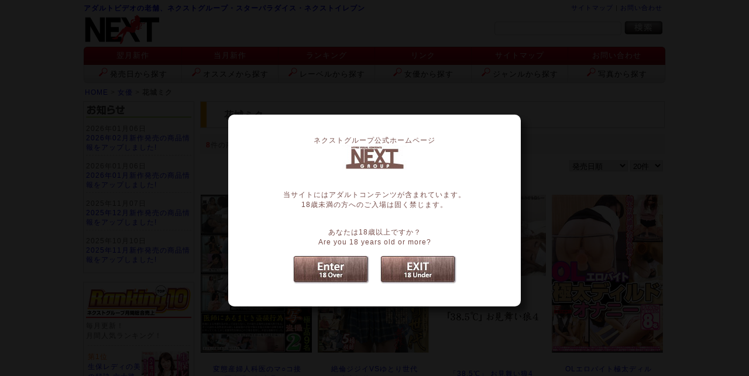

--- FILE ---
content_type: text/html; charset=UTF-8
request_url: https://next11.co.jp/products/list.php?category_id=3188
body_size: 25488
content:
<!DOCTYPE html>
<html lang="ja">
<head>
<!-- Google Tag Manager -->
<script>(function(w,d,s,l,i){w[l]=w[l]||[];w[l].push({'gtm.start':
new Date().getTime(),event:'gtm.js'});var f=d.getElementsByTagName(s)[0],
j=d.createElement(s),dl=l!='dataLayer'?'&l='+l:'';j.async=true;j.src=
'https://www.googletagmanager.com/gtm.js?id='+i+dl;f.parentNode.insertBefore(j,f);
})(window,document,'script','dataLayer','GTM-KGQT2MM');</script>
<!-- End Google Tag Manager -->
<meta charset="UTF-8">
<meta name="viewport" content="width=996,minimal-ui">
<link rel="stylesheet" href="/user_data/css/common.css?1768852876">
<link rel="alternate" type="application/rss+xml" title="RSS" href="http://next11.co.jp/rss/index.php">
<script type="text/javascript" src="/user_data/packages/default/js/jquery-1.12.4.js"></script>
<script type="text/javascript" src="/user_data/packages/default/js/remodal.min.js"></script>
<script type="text/javascript" src="/user_data/packages/default/js/jquery.cookie.js"></script>
<script type="text/javascript" src="/user_data/packages/default/js/index.js"></script>
<script type="text/javascript" src="/user_data/packages/default/js/zoombox.js"></script>
<script type="text/javascript" src="/user_data/packages/default/js/jquery.slider.js"></script>
<script type="text/javascript" src="/user_data/packages/default/js/site.js"></script>
<script type="text/javascript" src="/user_data/packages/default/js/over18.js"></script>
<title>熟女、人妻をはじめとしたアダルトビデオメーカー　ネクストグループ・スターパラダイス・ネクストイレブン / 商品一覧ページ</title>
<meta name="description" content="アダルトビデオの総合デパートならお求めの商品が何でも見つかる!時代を先取る3Dアダルトもご覧ください">
<meta name="keywords" content="スターパラダイス,熟女,人妻,おふくろ鉄道,夜王族,完全盤,華靡,金熟,賊軍,3D,企画物,盗撮">
<script type="text/javascript">
	
</script>
</head>
<!-- ▼BODY部 スタート -->
<body>

<!--▼HEADER-->
<header>
	<div id="logoarea">
		<h1><a href="/index.php" >アダルトビデオの老舗、ネクストグループ・スターパラダイス・ネクストイレブン</a></h1>
		<a href="/index.php"><img src="/user_data/packages/default/images/logo.gif?20221029" alt="ネクストグループ" border="0"  /></a>
	</div>
	<div id="headersearch">
		<div id="headernavi">
			<a href="http://next11.co.jp/user_data/sitemap.php" title="サイトマップ">サイトマップ</a> | <a href="http://next11.co.jp/contact/index.php" title="お問い合わせ">お問い合わせ</a>
		</div>
		<form name="search_form" id="search_form" method="get" action="/products/list.php">
		<input id="text" type="text" name="name" size="25" maxlength="50" value="" />
		<input type="image" onmouseover="chgImgImageSubmit('/user_data/packages/default/images/retrieval_btn_hover.jpg',this)" onmouseout="chgImgImageSubmit('/user_data/packages/default/images/retrieval_btn.jpg',this)" src="/user_data/packages/default/images/retrieval_btn.jpg" " alt="検索" name="search" />
		</form>
	</div>
		<nav>
		<ul>
			<li><a href="/products/list.php?ym=202602">翌月新作</a></li>
			<li><a href="/products/list.php?ym=202601">当月新作</a></li>
			<li><a href="http://next11.co.jp/user_data/ranking.php">ランキング</a></li>
			<li><a href="/user_data/link.php">リンク</a></li>
			<li><a href="/user_data/sitemap.php">サイトマップ</a></li>
			<li><a href="/contact/index.php">お問い合わせ</a></li>
			<li><a href="/user_data/saleslist.php">発売日から探す</a></li>
			<li><a href="/products/list.php?recommend_search=true">オススメから探す</a></li>
			<li><a href="/user_data/category_list.php?category_id=4">レーベルから探す</a></li>
			<li><a href="/user_data/category_list.php?category_id=3">女優から探す</a></li>
			<li><a href="/user_data/category_list.php?category_id=1">ジャンルから探す</a></li>
			<li><a href="/user_data/photopick.php">写真から探す</a></li>
		</ul>
	</nav>
	<div id="pan">
														<a href="http://next11.co.jp/index.php">HOME</a> >          <a href="/"></a><a href="/products/list.php?category_id=3">女優</a>&nbsp;>&nbsp;<strong>花城ミク</strong>

										</div>
</header>
<!--▲HEADER-->
<section id="container">
      <section id="leftcolumn">
                  <!-- ▼新着情報 ここから-->
                      <article id="news_box">
  <h2>
    <img src="/user_data/packages/default/images/titlebanner/title_information2.gif" alt="お知らせ" />
  </h2>

  <dl>
    <dt>2026年01月06日<br />
            <a href="https://next11.co.jp/products/list.php?ym=202602"
        >
            2026年02月新作発売の商品情報をアップしました!
              </a>
        <hr />	</dt>
  </dl>
  <dl>
    <dt>2026年01月06日<br />
            <a href="https://next11.co.jp/products/list.php?ym=202601"
        >
            2026年01月新作発売の商品情報をアップしました!
              </a>
        <hr />	</dt>
  </dl>
  <dl>
    <dt>2025年11月07日<br />
            <a href="https://next11.co.jp/products/list.php?ym=202512"
        >
            2025年12月新作発売の商品情報をアップしました!
              </a>
        <hr />	</dt>
  </dl>
  <dl>
    <dt>2025年10月10日<br />
            <a href="https://next11.co.jp/products/list.php?ym=202511"
        >
            2025年11月新作発売の商品情報をアップしました!
              </a>
        	</dt>
  </dl>
</article>
                  <!-- ▲新着情報 ここまで-->
              <!-- ▼『左カラム』人気ランキング ここから-->
                      <!--▼人気ランキングここから-->
<article id="ranking_box">
<h2><img src="/user_data/packages/default/images/titlebanner/ranking.jpg" alt="アダルトビデオランキング"  width="180px"></h2>
<p>毎月更新！<br>月間人気ランキング！</p>
<ul id="rankingarea">
<li><div><span>第1位</span><br>
<a href="/products/detail.php?product_id=13638">生保レディの美の秘訣 六十路の精子ハンター 鏑木りか 何度も中出しされ突かれて潮吹き大洪水!</a></div>
<a href="/products/detail.php?product_id=13638"><img src="/upload/save_image/jacket/s_VNDS-3433.jpg" alt="生保レディの美の秘訣 六十路の精子ハンター 鏑木りか 何度も中出しされ突かれて潮吹き大洪水!"></a></li>
<li><div><span>第2位</span><br>
<a href="/products/detail.php?product_id=13636">未亡人 夫の遺影の目の前で犯されて迎える禁断の絶頂 亡き夫の会社社長に貫かれる裏切りの中出し背徳性交</a></div>
<a href="/products/detail.php?product_id=13636"><img src="/upload/save_image/jacket/s_HNBR-006.jpg" alt="未亡人 夫の遺影の目の前で犯されて迎える禁断の絶頂 亡き夫の会社社長に貫かれる裏切りの中出し背徳性交"></a></li>
<li><div><span>第3位</span><br>
<a href="/products/detail.php?product_id=13639">普通の人妻さんが一番スケベ さつきさん(35)</a></div>
<a href="/products/detail.php?product_id=13639"><img src="/upload/save_image/jacket/s_VNDS-3434.jpg" alt="普通の人妻さんが一番スケベ さつきさん(35)"></a></li>
<li><div><span>第4位</span><br>
<a href="/products/detail.php?product_id=13644">紳士服店の試着室でチ○ポ出して美人店員に裾上げ依頼</a></div>
<a href="/products/detail.php?product_id=13644"><img src="/upload/save_image/jacket/s_SPZ-1169.jpg" alt="紳士服店の試着室でチ○ポ出して美人店員に裾上げ依頼"></a></li>
<li><div><span>第5位</span><br>
<a href="/products/detail.php?product_id=13643">本物女教師美女収録!働くインテリお姉さんのエロ事情を隠し撮り</a></div>
<a href="/products/detail.php?product_id=13643"><img src="/upload/save_image/jacket/s_SPZ-1168.jpg" alt="本物女教師美女収録!働くインテリお姉さんのエロ事情を隠し撮り"></a></li>
<li><div><span>第6位</span><br>
<a href="/products/detail.php?product_id=13640">時間を止めてヤリタイ放題 スーツ姿の働くお姉さんにムラムラして無断で中出し!</a></div>
<a href="/products/detail.php?product_id=13640"><img src="/upload/save_image/jacket/s_DOKI-031.jpg" alt="時間を止めてヤリタイ放題 スーツ姿の働くお姉さんにムラムラして無断で中出し!"></a></li>
<li><div><span>第7位</span><br>
<a href="/products/detail.php?product_id=13637">止まらないごっくんお掃除!四十路五十路熟女のしゃぶり尽くし濃厚フェラ</a></div>
<a href="/products/detail.php?product_id=13637"><img src="/upload/save_image/jacket/s_EMBM-046.jpg" alt="止まらないごっくんお掃除!四十路五十路熟女のしゃぶり尽くし濃厚フェラ"></a></li>
<li><div><span>第8位</span><br>
<a href="/products/detail.php?product_id=13646">禁断の社交場!セレブ人妻がベロ唾まみれレズ乱交パーティ2枚組</a></div>
<a href="/products/detail.php?product_id=13646"><img src="/upload/save_image/jacket/s_PES-141.jpg" alt="禁断の社交場!セレブ人妻がベロ唾まみれレズ乱交パーティ2枚組"></a></li>
<li><div><span>第9位</span><br>
<a href="/products/detail.php?product_id=13641">父が居ない日、義母は息子の性欲処理機になる…180分</a></div>
<a href="/products/detail.php?product_id=13641"><img src="/upload/save_image/jacket/s_OFKU-241.jpg" alt="父が居ない日、義母は息子の性欲処理機になる…180分"></a></li>
<li><div><span>第10位</span><br>
<a href="/products/detail.php?product_id=13642">旦那が見たら発狂確実!性欲強すぎ美熟女と卑猥な浮気SEX!180分</a></div>
<a href="/products/detail.php?product_id=13642"><img src="/upload/save_image/jacket/s_VNDS-5229.jpg" alt="旦那が見たら発狂確実!性欲強すぎ美熟女と卑猥な浮気SEX!180分"></a></li>

</ul>
</article>
<!--▲ランキングここまで-->
                  <!-- ▲『左カラム』人気ランキング ここまで-->
            </section>
    

      <section id="two_maincolumn">
                  
        <script type="text/javascript">//<![CDATA[
// セレクトボックスに項目を割り当てる。
function lnSetSelect(name1, name2, id, val) {
        sele1 = document.form1[name1];
        sele2 = document.form1[name2];
        lists = eval('lists' + id);
        vals = eval('vals' + id);

        if(sele1 && sele2) {
                index = sele1.selectedIndex;

                // セレクトボックスのクリア
                count = sele2.options.length;
                for(i = count; i >= 0; i--) {
                        sele2.options[i] = null;
                }

                // セレクトボックスに値を割り当てる
                len = lists[index].length;
                for(i = 0; i < len; i++) {
                        sele2.options[i] = new Option(lists[index][i], vals[index][i]);
                        if(val != "" && vals[index][i] == val) {
                                sele2.options[i].selected = true;
                        }
                }
        }
}
//]]>
</script>

<!--▼CONTENTS-->
  <form name="form1" id="form1" method="post" action="/products/list.php?category_id=3188">
    <input type="hidden" name="pageno" value="" />
    <input type="hidden" name="mode" value="" />
    <input type="hidden" name="orderby" value="date" />
    <input type="hidden" name="product_id" value="" />
  <div id="listtitle"><h2>花城ミク</h2></div>
  <!--検索条件ここから-->
    <!--検索条件ここまで-->

 <!--件数ここから-->
    <ul class="pagenumberarea">
    <li class="left"><span class="pagenumber">8</span>件の商品がございます。</li>
    <li class="center">&nbsp;</li>
  </ul><!--件数ここまで-->
  <ul class="sortarea">
     <li>
		<select name="orderby" onchange="javascript:fnModeSubmit('','orderby',this.value);">
		 			<option value="sales_date" >発売日順</option>
				 			<option value="price" >価格が安い順</option>
				 			<option value="price2" >価格が高い順</option>
				 							 							 			<option value="name" >タイトル順</option>
		 		</select>

 		<select name="disp_number" onchange="javascript:fnModeSubmit('','disp_number',this.value);">
 					  				<option value="20" selected="selected" >20件</option>
 	   		 					 				<option value="50" >50件</option>
 			 					 				<option value="100" >100件</option>
 			 		 		</select>
 	</li>
 </ul>
  <ul id="listarea">
          <!--▼商品ここから-->
    <li>
      <div class="listphoto">
        <!--★画像★-->
        <a href="/products/detail.php?product_id=9369" class="over"><!--商品写真--><img src="/upload/save_image/jacket/m_SPZ-783.jpg" alt="変態産婦人科医のマ○コ接写盗撮2 極上品9名" class="picture" /></a>
     </div>
     <div class="listrightblock">
		<table class="listproducts" >
                			<tr>
				<td colspan="2" class="namecenter"><a href="/products/detail.php?product_id=9369">変態産婦人科医のマ○コ接写盗撮2 極上品9名</a></td>
			</tr>
			<tr>
								<td>女優：</td>
				<td class="center"><!--loopは1回だけ（$arrProducts[cnt].category_name）-->
				<a href="/products/list.php?category_id=2916">
				向井紗奈恵</a> 				</td>
							</tr>
			<tr>
				<td>商品：</td>
				<td class="center">SPZ-783</td>
			</tr>
			<tr style="display: none;">
				<td>定価：</td>
				<td class="center"><span class="price" style="color: #555555"> 				2,980
				円 </span></td>
			</tr>
			<tr style="display: none;">
				<td>売価：</td>
				<td class="center"><span class="price"> 				2,604
				円</span></td>
			</tr>
		</table>
              <!--▼買い物かご-->
             <!--▲買い物かご-->
                     </div>
       </li>
                 <!--▼商品ここから-->
    <li>
      <div class="listphoto">
        <!--★画像★-->
        <a href="/products/detail.php?product_id=9581" class="over"><!--商品写真--><img src="/upload/save_image/jacket/m_OIZA-025.jpg" alt="絶倫ジジイVSゆとり世代 生意気娘をワシのチ◯ポで躾ちゃる!" class="picture" /></a>
     </div>
     <div class="listrightblock">
		<table class="listproducts" >
                			<tr>
				<td colspan="2" class="namecenter"><a href="/products/detail.php?product_id=9581">絶倫ジジイVSゆとり世代 生意気娘をワシの…</a></td>
			</tr>
			<tr>
								<td>女優：</td>
				<td class="center"><!--loopは1回だけ（$arrProducts[cnt].category_name）-->
				<a href="/products/list.php?category_id=2650">
				宮下つばさ</a> 				</td>
							</tr>
			<tr>
				<td>商品：</td>
				<td class="center">OIZA-025</td>
			</tr>
			<tr style="display: none;">
				<td>定価：</td>
				<td class="center"><span class="price" style="color: #555555"> 				2,980
				円 </span></td>
			</tr>
			<tr style="display: none;">
				<td>売価：</td>
				<td class="center"><span class="price"> 				2,604
				円</span></td>
			</tr>
		</table>
              <!--▼買い物かご-->
             <!--▲買い物かご-->
                     </div>
       </li>
                 <!--▼商品ここから-->
    <li>
      <div class="listphoto">
        <!--★画像★-->
        <a href="/products/detail.php?product_id=7942" class="over"><!--商品写真--><img src="/upload/save_image/jacket/m_DMAT-130.jpg" alt="「38.5℃」 お見舞い狼4" class="picture" /></a>
     </div>
     <div class="listrightblock">
		<table class="listproducts" >
                			<tr>
				<td colspan="2" class="namecenter"><a href="/products/detail.php?product_id=7942">「38.5℃」 お見舞い狼4</a></td>
			</tr>
			<tr>
								<td>女優：</td>
				<td class="center"><!--loopは1回だけ（$arrProducts[cnt].category_name）-->
				<a href="/products/list.php?category_id=2650">
				宮下つばさ</a> 				</td>
							</tr>
			<tr>
				<td>商品：</td>
				<td class="center">DMAT-130</td>
			</tr>
			<tr style="display: none;">
				<td>定価：</td>
				<td class="center"><span class="price" style="color: #555555"> 				2,980
				円 </span></td>
			</tr>
			<tr style="display: none;">
				<td>売価：</td>
				<td class="center"><span class="price"> 				2,604
				円</span></td>
			</tr>
		</table>
              <!--▼買い物かご-->
             <!--▲買い物かご-->
                     </div>
       </li>
                 <!--▼商品ここから-->
    <li>
      <div class="listphoto">
        <!--★画像★-->
        <a href="/products/detail.php?product_id=7920" class="over"><!--商品写真--><img src="/upload/save_image/jacket/m_SPZ-731.jpg" alt="OLエロバイト極太ディルドオナニー" class="picture" /></a>
     </div>
     <div class="listrightblock">
		<table class="listproducts" >
                			<tr>
				<td colspan="2" class="namecenter"><a href="/products/detail.php?product_id=7920">OLエロバイト極太ディルドオナニー</a></td>
			</tr>
			<tr>
								<td>女優：</td>
				<td class="center"><!--loopは1回だけ（$arrProducts[cnt].category_name）-->
				<a href="/products/list.php?category_id=2852">
				大塚まゆ</a> 				</td>
							</tr>
			<tr>
				<td>商品：</td>
				<td class="center">SPZ-731</td>
			</tr>
			<tr style="display: none;">
				<td>定価：</td>
				<td class="center"><span class="price" style="color: #555555"> 				2,980
				円 </span></td>
			</tr>
			<tr style="display: none;">
				<td>売価：</td>
				<td class="center"><span class="price"> 				2,604
				円</span></td>
			</tr>
		</table>
              <!--▼買い物かご-->
             <!--▲買い物かご-->
                     </div>
       </li>
                 <!--▼商品ここから-->
    <li>
      <div class="listphoto">
        <!--★画像★-->
        <a href="/products/detail.php?product_id=7873" class="over"><!--商品写真--><img src="/upload/save_image/jacket/m_SPZ-724.jpg" alt="変態産婦人科医の接写マ◯コ&amp;アナル弄り" class="picture" /></a>
     </div>
     <div class="listrightblock">
		<table class="listproducts" >
                			<tr>
				<td colspan="2" class="namecenter"><a href="/products/detail.php?product_id=7873">変態産婦人科医の接写マ◯コ&amp;アナル弄り</a></td>
			</tr>
			<tr>
								<td>女優：</td>
				<td class="center"><!--loopは1回だけ（$arrProducts[cnt].category_name）-->
				<a href="/products/list.php?category_id=2462">
				山田和歌子</a> 				</td>
							</tr>
			<tr>
				<td>商品：</td>
				<td class="center">SPZ-724</td>
			</tr>
			<tr style="display: none;">
				<td>定価：</td>
				<td class="center"><span class="price" style="color: #555555"> 				2,980
				円 </span></td>
			</tr>
			<tr style="display: none;">
				<td>売価：</td>
				<td class="center"><span class="price"> 				2,604
				円</span></td>
			</tr>
		</table>
              <!--▼買い物かご-->
             <!--▲買い物かご-->
                     </div>
       </li>
                 <!--▼商品ここから-->
    <li>
      <div class="listphoto">
        <!--★画像★-->
        <a href="/products/detail.php?product_id=7843" class="over"><!--商品写真--><img src="/upload/save_image/jacket/m_OIZA-008.jpg" alt="家出中の小娘を説教したら…妙になついてワシのボロ家に住み着いた!" class="picture" /></a>
     </div>
     <div class="listrightblock">
		<table class="listproducts" >
                			<tr>
				<td colspan="2" class="namecenter"><a href="/products/detail.php?product_id=7843">家出中の小娘を説教したら…妙になついてワシ…</a></td>
			</tr>
			<tr>
								<td>女優：</td>
				<td class="center"><!--loopは1回だけ（$arrProducts[cnt].category_name）-->
				<a href="/products/list.php?category_id=2650">
				宮下つばさ</a> 				</td>
							</tr>
			<tr>
				<td>商品：</td>
				<td class="center">OIZA-008</td>
			</tr>
			<tr style="display: none;">
				<td>定価：</td>
				<td class="center"><span class="price" style="color: #555555"> 				2,980
				円 </span></td>
			</tr>
			<tr style="display: none;">
				<td>売価：</td>
				<td class="center"><span class="price"> 				2,604
				円</span></td>
			</tr>
		</table>
              <!--▼買い物かご-->
             <!--▲買い物かご-->
                     </div>
       </li>
                 <!--▼商品ここから-->
    <li>
      <div class="listphoto">
        <!--★画像★-->
        <a href="/products/detail.php?product_id=7853" class="over"><!--商品写真--><img src="/upload/save_image/jacket/m_YOZ-221.jpg" alt="限界ギリギリ裏風俗 JKリフレ潜入盗撮" class="picture" /></a>
     </div>
     <div class="listrightblock">
		<table class="listproducts" >
                			<tr>
				<td colspan="2" class="namecenter"><a href="/products/detail.php?product_id=7853">限界ギリギリ裏風俗 JKリフレ潜入盗撮</a></td>
			</tr>
			<tr>
								<td>女優：</td>
				<td class="center"><!--loopは1回だけ（$arrProducts[cnt].category_name）-->
				<a href="/products/list.php?category_id=2650">
				宮下つばさ</a> 				</td>
							</tr>
			<tr>
				<td>商品：</td>
				<td class="center">YOZ-221</td>
			</tr>
			<tr style="display: none;">
				<td>定価：</td>
				<td class="center"><span class="price" style="color: #555555"> 				2,980
				円 </span></td>
			</tr>
			<tr style="display: none;">
				<td>売価：</td>
				<td class="center"><span class="price"> 				2,604
				円</span></td>
			</tr>
		</table>
              <!--▼買い物かご-->
             <!--▲買い物かご-->
                     </div>
       </li>
                 <!--▼商品ここから-->
    <li>
      <div class="listphoto">
        <!--★画像★-->
        <a href="/products/detail.php?product_id=7818" class="over"><!--商品写真--><img src="/upload/save_image/jacket/m_CAND-109.jpg" alt="同じマンションの奥様同士で旦那の留守中に自宅でヤリコン" class="picture" /></a>
     </div>
     <div class="listrightblock">
		<table class="listproducts" >
                			<tr>
				<td colspan="2" class="namecenter"><a href="/products/detail.php?product_id=7818">同じマンションの奥様同士で旦那の留守中に自…</a></td>
			</tr>
			<tr>
								<td>女優：</td>
				<td class="center"><!--loopは1回だけ（$arrProducts[cnt].category_name）-->
				<a href="/products/list.php?category_id=2650">
				宮下つばさ</a> 				</td>
							</tr>
			<tr>
				<td>商品：</td>
				<td class="center">CAND-109</td>
			</tr>
			<tr style="display: none;">
				<td>定価：</td>
				<td class="center"><span class="price" style="color: #555555"> 				2,980
				円 </span></td>
			</tr>
			<tr style="display: none;">
				<td>売価：</td>
				<td class="center"><span class="price"> 				2,604
				円</span></td>
			</tr>
		</table>
              <!--▼買い物かご-->
             <!--▲買い物かご-->
                     </div>
       </li>
         </ul>
  <!--件数ここから-->
    <ul class="pagenumberarea">
    <li class="left"><span class="pagenumber">8</span>件の商品がございます。</li>
    <li class="center">&nbsp;</li>
  </ul><!--件数ここまで-->
      </form>
<!--▲CONTENTS-->        
              </section>
  
      
</section>

<footer>© 2010 NEXT inc.</footer>
<script>
  (function(i,s,o,g,r,a,m){i['GoogleAnalyticsObject']=r;i[r]=i[r]||function(){
  (i[r].q=i[r].q||[]).push(arguments)},i[r].l=1*new Date();a=s.createElement(o),
  m=s.getElementsByTagName(o)[0];a.async=1;a.src=g;m.parentNode.insertBefore(a,m)
  })(window,document,'script','https://www.google-analytics.com/analytics.js','ga');
  ga('create', 'UA-13101503-2', 'auto');
  ga('send', 'pageview');
</script>
<div class="remodal" id="over18" data-remodal-id="18over" id="modal-area" data-remodal-options="closeOnOutsideClick:false,closeOnEscape:false">
<p class="text01">ネクストグループ公式ホームページ<br><img src="/user_data/packages/default/images/over18_logo.jpg" alt="ネクストグループ公式ホームページ"></p>
<p class="text02">当サイトにはアダルトコンテンツが含まれています。<br>18歳未満の方へのご入場は固く禁じます。</p>
<p class="text03">あなたは18歳以上ですか？<br><span>Are you 18 years old or more?</span></p>
<ul>
	<li><a href="#" data-remodal-action="confirm"><img src="/user_data/packages/default/images/over18_enter.jpg" alt="ENTER 18over"></a></li>
	<li><a href="https://www.google.co.jp/"><img src="/user_data/packages/default/images/over18_exit.jpg" alt="EXIT 18under"></a></li>
</ul>
</div>

</body><!-- ▲BODY部 エンド -->
</html>

--- FILE ---
content_type: text/css
request_url: https://next11.co.jp/user_data/packages/default/css/common.css
body_size: 1923
content:
@charset "utf-8";

/* 共通 */

* {
	margin: 0;
	padding: 0;
	-webkit-text-size-adjust: 100%;
}

a {
	text-decoration: none;
}

a:hover {
	color: #ff6600;
}

a:hover img {
	opacity: 0.8;
	filter: alpha(opacity=80);
	-webkit-opacity: 0.8;
	-moz-opacity:0.8;
	-ms-filter: "alpha(opacity=80)";
}

table,img,p {
	border: 0;
}

body {
	font-family: "Hiragino Kaku Gothic ProN","メイリオ", sans-serif;
	color: #555555;
	font-size: 72.5%;
	line-height: 150%;
	letter-spacing: 1px;
}

li {
	list-style-type: none;
}

select {
	border: solid 1px #ccc;
}

.picture {
	border: 1px solid #ccc;
}

br .clear {
	clear: both;
	display: none;
	font-size: 0px;
	line-height: 0%;
	height: 0px
}

h1,h2,h3,h4,h5 {
	font-size: 100%;
	line-height: 150%;
}

/* マウスオーバー */
.mouseover {
	background-color: #ffedfc;
}

/* カラー＆装飾 */
.red {
	color: #ff0000;
}

.green {
	color: green;
}

.bold {
	font-weight: bold;
}

/* テーブル */
table  {
	margin: 0 auto;
	border-top: 1px solid #ccc;
	border-left: 1px solid #ccc;
	border-collapse: collapse;
	text-align: left;
}

table th {
	padding: 8px;
	border-right: 1px solid #ccc;
	border-bottom: 1px solid #ccc;
	background-color: #f0f0f0;
	font-weight: normal;
}

table td {
	padding: 4px;
	border-right: 1px solid #ccc;
	border-bottom: 1px solid #ccc;
}

/* 共通パーツ 2カラム時
------------------------------------------------ */

/* 右メインカラム タイトル部 */
div#listtitle {
	width: 100%;
	border: #ccc solid 1px;
	display: block;
	margin-bottom: 10px;
	box-sizing: border-box;
}

div#listtitle h2 {
	border-left: #ec9800 solid 10px;
	padding: 10px 0 10px 30px;
	font-size: 140%;
}

/* 右メインカラム バナー枠 */
.banner2 {
	margin: 10px 0 0 0;
}

/* 共通パーツ 3カラム時
------------------------------------------------ */

/* 中カラム バナー枠 */
.banner3 {
	margin: 0 0 10px 0;
}
.zoombox img {
	width: auto;
}

--- FILE ---
content_type: text/css
request_url: https://next11.co.jp/user_data/packages/default/css/products.css
body_size: 3787
content:
@charset "utf-8";

/***************************
   商品詳細
*************/

.price {
	color: #ff0000;
	font-weight: bold;
}


/* ・ｽ・ｽ・ｽi・ｽﾚ搾ｿｽ
------------------------------------------------ */

div#detailarea_top {
	width: 794px;
	margin: 15px 0 0 0;
}

div#detail1 {
	text-align: center;
	width: 100%;
	margin: 0 0 20px 0;
}
div#detail1 img {
	box-sizing: border-box;
}
dl#detail2 {
	width: 500px;
	margin: 0 0 0 20px;
	float: left;
}
dl#detail2 dt {
	width: 70px;
	text-align: right;
	float: left;
	line-height: 180%;
}
dl#detail2 dd {
	border-bottom: 1px dashed #ccc;
	line-height: 180%;
	display: block;
	padding: 0 0 0 75px;
}

dl#detail2 dd a {
	margin: 0 5px 0 0;
}

div#detail3 {
	margin: 0 0 0 30px;
	padding: 10px;
	width: 190px;
	float: left;
	border: 3px solid #ffd7d1;

}
#detail4 {
    text-align: center;
    border: 3px solid #ffd7d1;
	 margin: 10px 0 0 30px;
	 float: left;
	 padding: 10px;
	 width: 190px;
}
#detail4 hr {
	margin: 6px 0;
}
#detail4 img {
    width: 130px;
    margin-bottom: 5px;
}
#detail4 a {
	color: #fff;
	display: block;
}
#detail4 a:hover {
	color: rgb(224, 255, 37);
}
#detail4 .mgsbtn1 {
    margin: 10px auto 0 auto;
    width: 150px;
    background-color: red;
}
#detail4 .mgsbtn2 {
    margin: 10px auto 0 auto;
    width: 150px;
    background-color: #01D601;
}

div#detailarea_bottom {
	width: 791px;
}

div#detailarea_bottom .title {
	font-weight: bold;
	margin: 15px 0 10px 0;
	padding: 5px 0 5px 15px;
	border-left: #ec9800 8px solid;
	border-bottom: #999 1px solid;

}

/* ・ｽs・ｽb・ｽN・ｽA・ｽb・ｽv・ｽ鞫鰀 */
#pickup {
	width: 791px;
	height: 150px;
	margin: 8px auto 0;
}

#pickup li {
	list-style-type: none;
	float: left;
	margin: 0 8px 0 0;
}

/* ・ｽ・ｽ・ｽ・ｽ・ｽ・ｽ・ｽ・ｽ
------------------------------------------------ */

/* ・ｽ・ｽ・ｽi・ｽ齬暦ｿｽ{・ｽb・ｽN・ｽX */
ul#listarea li {
	width: 192px;
	height: 480px;
	text-align: center;
	float: left;
	padding: 0 8px 25px 0;
}
ul#listarea li:nth-child(4n) {
	padding-right: 0px;
}
ul#listarea li:nth-child(n+5) {
	border-top: 1px dashed #999;
}
div.listphoto img {
	border: 0px;
}
div.listphoto {
	padding: 40px 0px 5px 0px;
}

div.listrightblock {
	float: left;
	clear: both;
	width: 195px;
}

div.listrightblock table.listproducts {
	width: 160px;
	border: none;
}

div.listrightblock table.listproducts td {
	border: none;
	padding: 2px;
}

div.listrightblock table.listproducts td.title {
	text-align: center;
	width: 50px;
}

div.listrightblock table.listproducts td.center {
	text-align: center;
	width: 100px;
}

div.listrightblock table.listproducts td.namecenter {
	margin-left: 30px;
	margin-right: 30px;
	text-align: center;
	height: 50px;
	width: 160px;
}

/* ・ｽy・ｽ[・ｽW・ｽ・ｽ・ｽ[ */
.pagenumberarea {
	clear: both;
	width: 774px;
	margin-bottom: 10px;
	padding: 10px;
	background-color: #f3f3f3;
}

ul.pagenumberarea {
	height: 2.5ex;
}

ul.pagecondarea {
	clear: both;
	width: 794px;
	margin-bottom: 10px;
	padding: 10px;
	background-color: #f3f3f3;
	border: 1px solid #CCCCCC;
	box-sizing: border-box;
}

ul.pagenumberarea li {
	float: left;
	width: 32.9%;
}

ul.pagenumberarea li.left {
	text-align: left;
	white-space: nowrap;
}

ul.pagenumberarea li.center {
	text-align: center;
	white-space: pre;
}

ul.pagenumberarea li.right {
	text-align: right;
	white-space: nowrap;
}

.pagenumberarea .pagenumber {
	color: #ff0000;
	font-weight: bold;
}

p.pagenumberarea .sortarea {
	font-weight: bold;
}

/* ・ｽ\・ｽ[・ｽg・ｽ・ｽ・ｽ・ｽ・ｽ・ｽ ・ｽZ・ｽ・ｽ・ｽN・ｽg・ｽ{・ｽb・ｽN・ｽX */
ul.sortarea {
	width: 791px;
	text-align: right;
}

#pickup img {
	max-width: 101px;
	max-height: 144px;
	width: 100%;
}

--- FILE ---
content_type: text/css
request_url: https://next11.co.jp/user_data/packages/default/css/window.css
body_size: 2210
content:
@charset "utf-8";


/* 商品詳細拡大写真
----------------------------------------------- */
div#bigimage {
	width: 520px;
	margin: 15px auto 0 auto;
	background-color: #ffffff;
}

div#bigimage img {
	padding: 10px;
	background-color: #ffffff;
}


/* カート拡大写真
----------------------------------------------- */
div#cartimage {
	width: 280px;
	margin: 15px auto 0 auto;
	background-color: #ffffff;
}

div#cartimage img {
	padding: 10px;
	background-color: #ffffff;
}


/* お客様の声の書き込み・新しいお届け先の追加・変更
----------------------------------------------- */
div#windowcolumn {
	width: 550px;
	margin: 15px auto 0 auto;
	background-color: #fff;
	border-top: 5px solid #ffa85c;
	border-bottom: 5px solid #ffa85c;
}

div#windowcolumn h2 {
	width: 500px;
	margin: 0 0 15px 0;
}

div#windowarea {
	width: 500px;
	margin: 15px auto 0 auto;
}

div#windowarea p.windowtext {
	margin: 15px 0 0 0;
}

div#windowarea table {
	width: 490px;
}

div#windowarea .zipimg img {
	margin: 5px 0 0 0;
}

div#windowarea .box350 {
	width: 350px;
	padding: 2px;
	border: 1px solid #ccc;
}

div#windowarea .area350 {
	width: 350px;
	height: 120px;
	border: 1px solid #ccc;
}

div#windowarea .box120 {
	width: 120px;
	padding: 2px;
	border: 1px solid #ccc;
}

div#windowarea .box60 {
	width: 60px;
	padding: 2px;
	border: 1px solid #ccc;
}

div#windowarea .box300 {
	width: 300px;
	padding: 2px;
	border: 1px solid #ccc;
}

div#windowarea .btn {
	margin: 15px 0 30px 0;
	text-align: center;
}

div#windowarea #completebox {
	width: 490px;
	margin: 15px 0 0 0;
	border: 5px solid #ccc;
}

div#windowarea #completebox p {
	padding: 60px 5px;
	text-align: center;
}

/* 郵便番号検索
----------------------------------------------- */
div#zipsearchcolumn {
	width: 460px;
	margin: 15px auto 0 auto;
	background-color: #fff;
	border-top: 5px solid #ffa85c;
	border-bottom: 5px solid #ffa85c;
}

div#zipsearchcolumn h2 {
	width: 460px;
	margin: 0 0 15px 0;
}

div#zipsearcharea {
	width: 460px;
	margin: 15px auto 0 auto;
}

div#zipsearchcolumn .btn {
	margin: 15px 0 30px 0;
	text-align: center;
}

div#zipsearcharea #completebox p {
	padding: 60px 5px;
	text-align: center;
}



--- FILE ---
content_type: text/javascript
request_url: https://next11.co.jp/user_data/packages/default/js/over18.js
body_size: 259
content:
// �N��F��
$(function(){
	if (!$.cookie("over18")) {
		$('[data-remodal-id=18over]').remodal({modifier: 'with-red-theme'}).open();
		$(document).on('confirmation', '.remodal', function () {
			$.cookie("over18", "true", { expires:3, path:"/" });
		});
	}
});